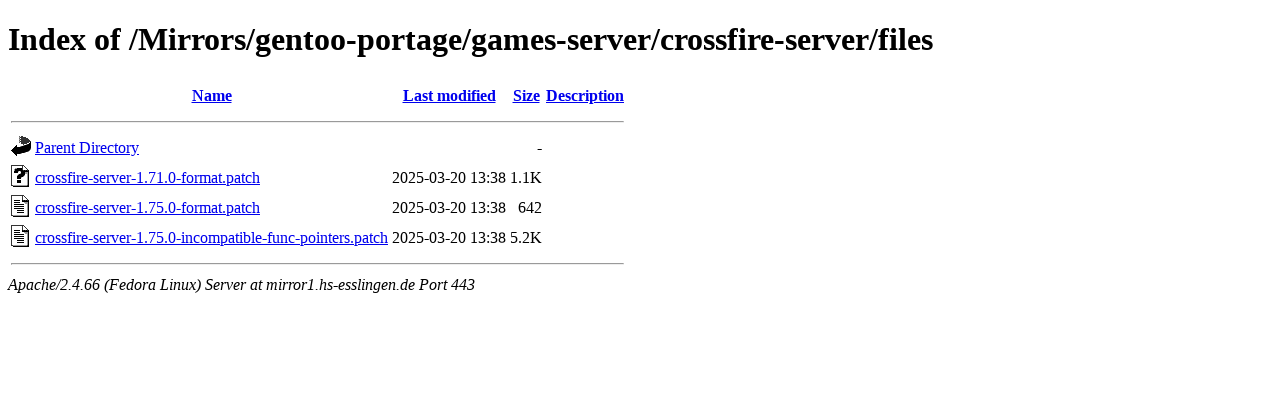

--- FILE ---
content_type: text/html;charset=UTF-8
request_url: https://mirror1.hs-esslingen.de/Mirrors/gentoo-portage/games-server/crossfire-server/files/
body_size: 1673
content:
<!DOCTYPE HTML PUBLIC "-//W3C//DTD HTML 4.01//EN" "http://www.w3.org/TR/html4/strict.dtd">
<html>
 <head>
  <title>Index of /Mirrors/gentoo-portage/games-server/crossfire-server/files</title>
 </head>
 <body>
<h1>Index of /Mirrors/gentoo-portage/games-server/crossfire-server/files</h1>
  <table>
   <tr><th valign="top"><img src="/icons/blank.gif" alt="[ICO]"></th><th><a href="?C=N;O=D">Name</a></th><th><a href="?C=M;O=A">Last modified</a></th><th><a href="?C=S;O=A">Size</a></th><th><a href="?C=D;O=A">Description</a></th></tr>
   <tr><th colspan="5"><hr></th></tr>
<tr><td valign="top"><img src="/icons/back.gif" alt="[PARENTDIR]"></td><td><a href="/Mirrors/gentoo-portage/games-server/crossfire-server/">Parent Directory</a></td><td>&nbsp;</td><td align="right">  - </td><td>&nbsp;</td></tr>
<tr><td valign="top"><img src="/icons/unknown.gif" alt="[   ]"></td><td><a href="crossfire-server-1.71.0-format.patch">crossfire-server-1.71.0-format.patch</a></td><td align="right">2025-03-20 13:38  </td><td align="right">1.1K</td><td>&nbsp;</td></tr>
<tr><td valign="top"><img src="/icons/text.gif" alt="[TXT]"></td><td><a href="crossfire-server-1.75.0-format.patch">crossfire-server-1.75.0-format.patch</a></td><td align="right">2025-03-20 13:38  </td><td align="right">642 </td><td>&nbsp;</td></tr>
<tr><td valign="top"><img src="/icons/text.gif" alt="[TXT]"></td><td><a href="crossfire-server-1.75.0-incompatible-func-pointers.patch">crossfire-server-1.75.0-incompatible-func-pointers.patch</a></td><td align="right">2025-03-20 13:38  </td><td align="right">5.2K</td><td>&nbsp;</td></tr>
   <tr><th colspan="5"><hr></th></tr>
</table>
<address>Apache/2.4.66 (Fedora Linux) Server at mirror1.hs-esslingen.de Port 443</address>
</body></html>
